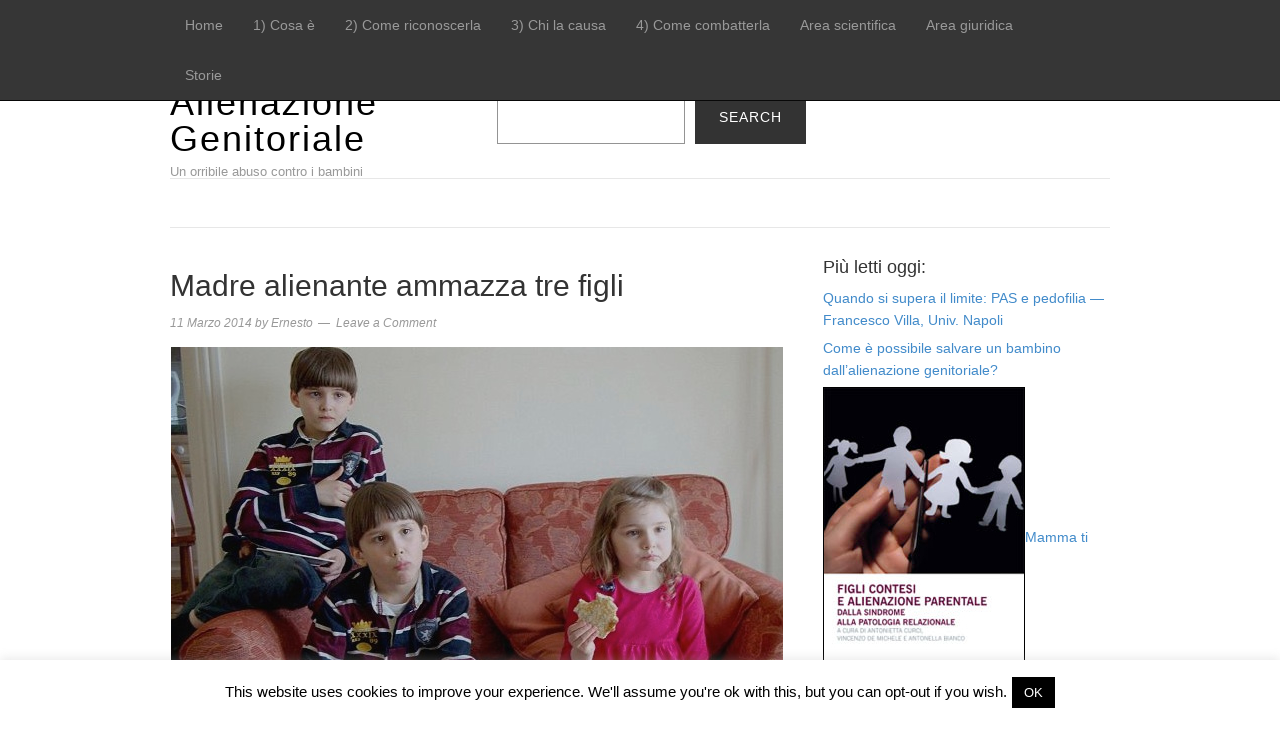

--- FILE ---
content_type: text/html; charset=UTF-8
request_url: https://www.alienazione.genitoriale.com/madre-alienante-ammazza-tre-figli/
body_size: 10899
content:
<!DOCTYPE html>
<html lang="it-IT" itemscope itemtype="https://schema.org/BlogPosting">
<head>
<meta charset="UTF-8">
<link rel="profile" href="http://gmpg.org/xfn/11">
<title>Madre alienante ammazza tre figli &#8211; Alienazione Genitoriale</title>
<meta name='robots' content='max-image-preview:large' />
<meta name="viewport" content="width=device-width" />
<meta name="generator" content="WordPress 6.4.7" />
<link rel="alternate" type="application/rss+xml" title="Alienazione Genitoriale &raquo; Feed" href="https://www.alienazione.genitoriale.com/feed/" />
<link rel="alternate" type="application/rss+xml" title="Alienazione Genitoriale &raquo; Feed dei commenti" href="https://www.alienazione.genitoriale.com/comments/feed/" />
<link rel="alternate" type="application/rss+xml" title="Alienazione Genitoriale &raquo; Madre alienante ammazza tre figli Feed dei commenti" href="https://www.alienazione.genitoriale.com/madre-alienante-ammazza-tre-figli/feed/" />
<link rel="pingback" href="https://www.alienazione.genitoriale.com/xmlrpc.php" />
<script type="text/javascript">
/* <![CDATA[ */
window._wpemojiSettings = {"baseUrl":"https:\/\/s.w.org\/images\/core\/emoji\/14.0.0\/72x72\/","ext":".png","svgUrl":"https:\/\/s.w.org\/images\/core\/emoji\/14.0.0\/svg\/","svgExt":".svg","source":{"concatemoji":"https:\/\/www.alienazione.genitoriale.com\/wp-includes\/js\/wp-emoji-release.min.js?ver=6.4.7"}};
/*! This file is auto-generated */
!function(i,n){var o,s,e;function c(e){try{var t={supportTests:e,timestamp:(new Date).valueOf()};sessionStorage.setItem(o,JSON.stringify(t))}catch(e){}}function p(e,t,n){e.clearRect(0,0,e.canvas.width,e.canvas.height),e.fillText(t,0,0);var t=new Uint32Array(e.getImageData(0,0,e.canvas.width,e.canvas.height).data),r=(e.clearRect(0,0,e.canvas.width,e.canvas.height),e.fillText(n,0,0),new Uint32Array(e.getImageData(0,0,e.canvas.width,e.canvas.height).data));return t.every(function(e,t){return e===r[t]})}function u(e,t,n){switch(t){case"flag":return n(e,"\ud83c\udff3\ufe0f\u200d\u26a7\ufe0f","\ud83c\udff3\ufe0f\u200b\u26a7\ufe0f")?!1:!n(e,"\ud83c\uddfa\ud83c\uddf3","\ud83c\uddfa\u200b\ud83c\uddf3")&&!n(e,"\ud83c\udff4\udb40\udc67\udb40\udc62\udb40\udc65\udb40\udc6e\udb40\udc67\udb40\udc7f","\ud83c\udff4\u200b\udb40\udc67\u200b\udb40\udc62\u200b\udb40\udc65\u200b\udb40\udc6e\u200b\udb40\udc67\u200b\udb40\udc7f");case"emoji":return!n(e,"\ud83e\udef1\ud83c\udffb\u200d\ud83e\udef2\ud83c\udfff","\ud83e\udef1\ud83c\udffb\u200b\ud83e\udef2\ud83c\udfff")}return!1}function f(e,t,n){var r="undefined"!=typeof WorkerGlobalScope&&self instanceof WorkerGlobalScope?new OffscreenCanvas(300,150):i.createElement("canvas"),a=r.getContext("2d",{willReadFrequently:!0}),o=(a.textBaseline="top",a.font="600 32px Arial",{});return e.forEach(function(e){o[e]=t(a,e,n)}),o}function t(e){var t=i.createElement("script");t.src=e,t.defer=!0,i.head.appendChild(t)}"undefined"!=typeof Promise&&(o="wpEmojiSettingsSupports",s=["flag","emoji"],n.supports={everything:!0,everythingExceptFlag:!0},e=new Promise(function(e){i.addEventListener("DOMContentLoaded",e,{once:!0})}),new Promise(function(t){var n=function(){try{var e=JSON.parse(sessionStorage.getItem(o));if("object"==typeof e&&"number"==typeof e.timestamp&&(new Date).valueOf()<e.timestamp+604800&&"object"==typeof e.supportTests)return e.supportTests}catch(e){}return null}();if(!n){if("undefined"!=typeof Worker&&"undefined"!=typeof OffscreenCanvas&&"undefined"!=typeof URL&&URL.createObjectURL&&"undefined"!=typeof Blob)try{var e="postMessage("+f.toString()+"("+[JSON.stringify(s),u.toString(),p.toString()].join(",")+"));",r=new Blob([e],{type:"text/javascript"}),a=new Worker(URL.createObjectURL(r),{name:"wpTestEmojiSupports"});return void(a.onmessage=function(e){c(n=e.data),a.terminate(),t(n)})}catch(e){}c(n=f(s,u,p))}t(n)}).then(function(e){for(var t in e)n.supports[t]=e[t],n.supports.everything=n.supports.everything&&n.supports[t],"flag"!==t&&(n.supports.everythingExceptFlag=n.supports.everythingExceptFlag&&n.supports[t]);n.supports.everythingExceptFlag=n.supports.everythingExceptFlag&&!n.supports.flag,n.DOMReady=!1,n.readyCallback=function(){n.DOMReady=!0}}).then(function(){return e}).then(function(){var e;n.supports.everything||(n.readyCallback(),(e=n.source||{}).concatemoji?t(e.concatemoji):e.wpemoji&&e.twemoji&&(t(e.twemoji),t(e.wpemoji)))}))}((window,document),window._wpemojiSettings);
/* ]]> */
</script>
<link rel='stylesheet' id='magazine-bootstrap-css' href='https://www.alienazione.genitoriale.com/wp-content/themes/magazine/css/bootstrap.css?ver=6.4.7' type='text/css' media='all' />
<style id='wp-emoji-styles-inline-css' type='text/css'>

	img.wp-smiley, img.emoji {
		display: inline !important;
		border: none !important;
		box-shadow: none !important;
		height: 1em !important;
		width: 1em !important;
		margin: 0 0.07em !important;
		vertical-align: -0.1em !important;
		background: none !important;
		padding: 0 !important;
	}
</style>
<link rel='stylesheet' id='wp-block-library-css' href='https://www.alienazione.genitoriale.com/wp-includes/css/dist/block-library/style.min.css?ver=6.4.7' type='text/css' media='all' />
<style id='classic-theme-styles-inline-css' type='text/css'>
/*! This file is auto-generated */
.wp-block-button__link{color:#fff;background-color:#32373c;border-radius:9999px;box-shadow:none;text-decoration:none;padding:calc(.667em + 2px) calc(1.333em + 2px);font-size:1.125em}.wp-block-file__button{background:#32373c;color:#fff;text-decoration:none}
</style>
<style id='global-styles-inline-css' type='text/css'>
body{--wp--preset--color--black: #000000;--wp--preset--color--cyan-bluish-gray: #abb8c3;--wp--preset--color--white: #ffffff;--wp--preset--color--pale-pink: #f78da7;--wp--preset--color--vivid-red: #cf2e2e;--wp--preset--color--luminous-vivid-orange: #ff6900;--wp--preset--color--luminous-vivid-amber: #fcb900;--wp--preset--color--light-green-cyan: #7bdcb5;--wp--preset--color--vivid-green-cyan: #00d084;--wp--preset--color--pale-cyan-blue: #8ed1fc;--wp--preset--color--vivid-cyan-blue: #0693e3;--wp--preset--color--vivid-purple: #9b51e0;--wp--preset--gradient--vivid-cyan-blue-to-vivid-purple: linear-gradient(135deg,rgba(6,147,227,1) 0%,rgb(155,81,224) 100%);--wp--preset--gradient--light-green-cyan-to-vivid-green-cyan: linear-gradient(135deg,rgb(122,220,180) 0%,rgb(0,208,130) 100%);--wp--preset--gradient--luminous-vivid-amber-to-luminous-vivid-orange: linear-gradient(135deg,rgba(252,185,0,1) 0%,rgba(255,105,0,1) 100%);--wp--preset--gradient--luminous-vivid-orange-to-vivid-red: linear-gradient(135deg,rgba(255,105,0,1) 0%,rgb(207,46,46) 100%);--wp--preset--gradient--very-light-gray-to-cyan-bluish-gray: linear-gradient(135deg,rgb(238,238,238) 0%,rgb(169,184,195) 100%);--wp--preset--gradient--cool-to-warm-spectrum: linear-gradient(135deg,rgb(74,234,220) 0%,rgb(151,120,209) 20%,rgb(207,42,186) 40%,rgb(238,44,130) 60%,rgb(251,105,98) 80%,rgb(254,248,76) 100%);--wp--preset--gradient--blush-light-purple: linear-gradient(135deg,rgb(255,206,236) 0%,rgb(152,150,240) 100%);--wp--preset--gradient--blush-bordeaux: linear-gradient(135deg,rgb(254,205,165) 0%,rgb(254,45,45) 50%,rgb(107,0,62) 100%);--wp--preset--gradient--luminous-dusk: linear-gradient(135deg,rgb(255,203,112) 0%,rgb(199,81,192) 50%,rgb(65,88,208) 100%);--wp--preset--gradient--pale-ocean: linear-gradient(135deg,rgb(255,245,203) 0%,rgb(182,227,212) 50%,rgb(51,167,181) 100%);--wp--preset--gradient--electric-grass: linear-gradient(135deg,rgb(202,248,128) 0%,rgb(113,206,126) 100%);--wp--preset--gradient--midnight: linear-gradient(135deg,rgb(2,3,129) 0%,rgb(40,116,252) 100%);--wp--preset--font-size--small: 13px;--wp--preset--font-size--medium: 20px;--wp--preset--font-size--large: 36px;--wp--preset--font-size--x-large: 42px;--wp--preset--spacing--20: 0.44rem;--wp--preset--spacing--30: 0.67rem;--wp--preset--spacing--40: 1rem;--wp--preset--spacing--50: 1.5rem;--wp--preset--spacing--60: 2.25rem;--wp--preset--spacing--70: 3.38rem;--wp--preset--spacing--80: 5.06rem;--wp--preset--shadow--natural: 6px 6px 9px rgba(0, 0, 0, 0.2);--wp--preset--shadow--deep: 12px 12px 50px rgba(0, 0, 0, 0.4);--wp--preset--shadow--sharp: 6px 6px 0px rgba(0, 0, 0, 0.2);--wp--preset--shadow--outlined: 6px 6px 0px -3px rgba(255, 255, 255, 1), 6px 6px rgba(0, 0, 0, 1);--wp--preset--shadow--crisp: 6px 6px 0px rgba(0, 0, 0, 1);}:where(.is-layout-flex){gap: 0.5em;}:where(.is-layout-grid){gap: 0.5em;}body .is-layout-flow > .alignleft{float: left;margin-inline-start: 0;margin-inline-end: 2em;}body .is-layout-flow > .alignright{float: right;margin-inline-start: 2em;margin-inline-end: 0;}body .is-layout-flow > .aligncenter{margin-left: auto !important;margin-right: auto !important;}body .is-layout-constrained > .alignleft{float: left;margin-inline-start: 0;margin-inline-end: 2em;}body .is-layout-constrained > .alignright{float: right;margin-inline-start: 2em;margin-inline-end: 0;}body .is-layout-constrained > .aligncenter{margin-left: auto !important;margin-right: auto !important;}body .is-layout-constrained > :where(:not(.alignleft):not(.alignright):not(.alignfull)){max-width: var(--wp--style--global--content-size);margin-left: auto !important;margin-right: auto !important;}body .is-layout-constrained > .alignwide{max-width: var(--wp--style--global--wide-size);}body .is-layout-flex{display: flex;}body .is-layout-flex{flex-wrap: wrap;align-items: center;}body .is-layout-flex > *{margin: 0;}body .is-layout-grid{display: grid;}body .is-layout-grid > *{margin: 0;}:where(.wp-block-columns.is-layout-flex){gap: 2em;}:where(.wp-block-columns.is-layout-grid){gap: 2em;}:where(.wp-block-post-template.is-layout-flex){gap: 1.25em;}:where(.wp-block-post-template.is-layout-grid){gap: 1.25em;}.has-black-color{color: var(--wp--preset--color--black) !important;}.has-cyan-bluish-gray-color{color: var(--wp--preset--color--cyan-bluish-gray) !important;}.has-white-color{color: var(--wp--preset--color--white) !important;}.has-pale-pink-color{color: var(--wp--preset--color--pale-pink) !important;}.has-vivid-red-color{color: var(--wp--preset--color--vivid-red) !important;}.has-luminous-vivid-orange-color{color: var(--wp--preset--color--luminous-vivid-orange) !important;}.has-luminous-vivid-amber-color{color: var(--wp--preset--color--luminous-vivid-amber) !important;}.has-light-green-cyan-color{color: var(--wp--preset--color--light-green-cyan) !important;}.has-vivid-green-cyan-color{color: var(--wp--preset--color--vivid-green-cyan) !important;}.has-pale-cyan-blue-color{color: var(--wp--preset--color--pale-cyan-blue) !important;}.has-vivid-cyan-blue-color{color: var(--wp--preset--color--vivid-cyan-blue) !important;}.has-vivid-purple-color{color: var(--wp--preset--color--vivid-purple) !important;}.has-black-background-color{background-color: var(--wp--preset--color--black) !important;}.has-cyan-bluish-gray-background-color{background-color: var(--wp--preset--color--cyan-bluish-gray) !important;}.has-white-background-color{background-color: var(--wp--preset--color--white) !important;}.has-pale-pink-background-color{background-color: var(--wp--preset--color--pale-pink) !important;}.has-vivid-red-background-color{background-color: var(--wp--preset--color--vivid-red) !important;}.has-luminous-vivid-orange-background-color{background-color: var(--wp--preset--color--luminous-vivid-orange) !important;}.has-luminous-vivid-amber-background-color{background-color: var(--wp--preset--color--luminous-vivid-amber) !important;}.has-light-green-cyan-background-color{background-color: var(--wp--preset--color--light-green-cyan) !important;}.has-vivid-green-cyan-background-color{background-color: var(--wp--preset--color--vivid-green-cyan) !important;}.has-pale-cyan-blue-background-color{background-color: var(--wp--preset--color--pale-cyan-blue) !important;}.has-vivid-cyan-blue-background-color{background-color: var(--wp--preset--color--vivid-cyan-blue) !important;}.has-vivid-purple-background-color{background-color: var(--wp--preset--color--vivid-purple) !important;}.has-black-border-color{border-color: var(--wp--preset--color--black) !important;}.has-cyan-bluish-gray-border-color{border-color: var(--wp--preset--color--cyan-bluish-gray) !important;}.has-white-border-color{border-color: var(--wp--preset--color--white) !important;}.has-pale-pink-border-color{border-color: var(--wp--preset--color--pale-pink) !important;}.has-vivid-red-border-color{border-color: var(--wp--preset--color--vivid-red) !important;}.has-luminous-vivid-orange-border-color{border-color: var(--wp--preset--color--luminous-vivid-orange) !important;}.has-luminous-vivid-amber-border-color{border-color: var(--wp--preset--color--luminous-vivid-amber) !important;}.has-light-green-cyan-border-color{border-color: var(--wp--preset--color--light-green-cyan) !important;}.has-vivid-green-cyan-border-color{border-color: var(--wp--preset--color--vivid-green-cyan) !important;}.has-pale-cyan-blue-border-color{border-color: var(--wp--preset--color--pale-cyan-blue) !important;}.has-vivid-cyan-blue-border-color{border-color: var(--wp--preset--color--vivid-cyan-blue) !important;}.has-vivid-purple-border-color{border-color: var(--wp--preset--color--vivid-purple) !important;}.has-vivid-cyan-blue-to-vivid-purple-gradient-background{background: var(--wp--preset--gradient--vivid-cyan-blue-to-vivid-purple) !important;}.has-light-green-cyan-to-vivid-green-cyan-gradient-background{background: var(--wp--preset--gradient--light-green-cyan-to-vivid-green-cyan) !important;}.has-luminous-vivid-amber-to-luminous-vivid-orange-gradient-background{background: var(--wp--preset--gradient--luminous-vivid-amber-to-luminous-vivid-orange) !important;}.has-luminous-vivid-orange-to-vivid-red-gradient-background{background: var(--wp--preset--gradient--luminous-vivid-orange-to-vivid-red) !important;}.has-very-light-gray-to-cyan-bluish-gray-gradient-background{background: var(--wp--preset--gradient--very-light-gray-to-cyan-bluish-gray) !important;}.has-cool-to-warm-spectrum-gradient-background{background: var(--wp--preset--gradient--cool-to-warm-spectrum) !important;}.has-blush-light-purple-gradient-background{background: var(--wp--preset--gradient--blush-light-purple) !important;}.has-blush-bordeaux-gradient-background{background: var(--wp--preset--gradient--blush-bordeaux) !important;}.has-luminous-dusk-gradient-background{background: var(--wp--preset--gradient--luminous-dusk) !important;}.has-pale-ocean-gradient-background{background: var(--wp--preset--gradient--pale-ocean) !important;}.has-electric-grass-gradient-background{background: var(--wp--preset--gradient--electric-grass) !important;}.has-midnight-gradient-background{background: var(--wp--preset--gradient--midnight) !important;}.has-small-font-size{font-size: var(--wp--preset--font-size--small) !important;}.has-medium-font-size{font-size: var(--wp--preset--font-size--medium) !important;}.has-large-font-size{font-size: var(--wp--preset--font-size--large) !important;}.has-x-large-font-size{font-size: var(--wp--preset--font-size--x-large) !important;}
.wp-block-navigation a:where(:not(.wp-element-button)){color: inherit;}
:where(.wp-block-post-template.is-layout-flex){gap: 1.25em;}:where(.wp-block-post-template.is-layout-grid){gap: 1.25em;}
:where(.wp-block-columns.is-layout-flex){gap: 2em;}:where(.wp-block-columns.is-layout-grid){gap: 2em;}
.wp-block-pullquote{font-size: 1.5em;line-height: 1.6;}
</style>
<link rel='stylesheet' id='cookie-law-info-css' href='https://www.alienazione.genitoriale.com/wp-content/plugins/cookie-law-info/legacy/public/css/cookie-law-info-public.css?ver=3.2.0' type='text/css' media='all' />
<link rel='stylesheet' id='cookie-law-info-gdpr-css' href='https://www.alienazione.genitoriale.com/wp-content/plugins/cookie-law-info/legacy/public/css/cookie-law-info-gdpr.css?ver=3.2.0' type='text/css' media='all' />
<link rel='stylesheet' id='wpemfb-lightbox-css' href='https://www.alienazione.genitoriale.com/wp-content/plugins/wp-embed-facebook/templates/lightbox/css/lightbox.css?ver=3.1.2' type='text/css' media='all' />
<link rel='stylesheet' id='omega-style-css' href='https://www.alienazione.genitoriale.com/wp-content/themes/magazine/style.css?ver=6.4.7' type='text/css' media='all' />
<script type="text/javascript" src="https://www.alienazione.genitoriale.com/wp-includes/js/jquery/jquery.min.js?ver=3.7.1" id="jquery-core-js"></script>
<script type="text/javascript" src="https://www.alienazione.genitoriale.com/wp-includes/js/jquery/jquery-migrate.min.js?ver=3.4.1" id="jquery-migrate-js"></script>
<script type="text/javascript" src="https://www.alienazione.genitoriale.com/wp-content/themes/magazine/js/bootstrap.js?ver=6.4.7" id="magazine-bootstrap-js"></script>
<script type="text/javascript" src="https://www.alienazione.genitoriale.com/wp-content/themes/magazine/js/init.js?ver=6.4.7" id="magazine-init-js"></script>
<script type="text/javascript" id="cookie-law-info-js-extra">
/* <![CDATA[ */
var Cli_Data = {"nn_cookie_ids":[],"cookielist":[],"non_necessary_cookies":[],"ccpaEnabled":"","ccpaRegionBased":"","ccpaBarEnabled":"","strictlyEnabled":["necessary","obligatoire"],"ccpaType":"gdpr","js_blocking":"","custom_integration":"","triggerDomRefresh":"","secure_cookies":""};
var cli_cookiebar_settings = {"animate_speed_hide":"500","animate_speed_show":"500","background":"#fff","border":"#444","border_on":"","button_1_button_colour":"#000","button_1_button_hover":"#000000","button_1_link_colour":"#fff","button_1_as_button":"1","button_1_new_win":"","button_2_button_colour":"#333","button_2_button_hover":"#292929","button_2_link_colour":"#444","button_2_as_button":"","button_2_hidebar":"","button_3_button_colour":"#000","button_3_button_hover":"#000000","button_3_link_colour":"#fff","button_3_as_button":"1","button_3_new_win":"","button_4_button_colour":"#000","button_4_button_hover":"#000000","button_4_link_colour":"#62a329","button_4_as_button":"","button_7_button_colour":"#61a229","button_7_button_hover":"#4e8221","button_7_link_colour":"#fff","button_7_as_button":"1","button_7_new_win":"","font_family":"inherit","header_fix":"","notify_animate_hide":"1","notify_animate_show":"","notify_div_id":"#cookie-law-info-bar","notify_position_horizontal":"right","notify_position_vertical":"bottom","scroll_close":"1","scroll_close_reload":"","accept_close_reload":"","reject_close_reload":"","showagain_tab":"","showagain_background":"#fff","showagain_border":"#000","showagain_div_id":"#cookie-law-info-again","showagain_x_position":"100px","text":"#000","show_once_yn":"1","show_once":"10000","logging_on":"","as_popup":"","popup_overlay":"1","bar_heading_text":"","cookie_bar_as":"banner","popup_showagain_position":"bottom-right","widget_position":"left"};
var log_object = {"ajax_url":"https:\/\/www.alienazione.genitoriale.com\/wp-admin\/admin-ajax.php"};
/* ]]> */
</script>
<script type="text/javascript" src="https://www.alienazione.genitoriale.com/wp-content/plugins/cookie-law-info/legacy/public/js/cookie-law-info-public.js?ver=3.2.0" id="cookie-law-info-js"></script>
<script type="text/javascript" src="https://www.alienazione.genitoriale.com/wp-content/plugins/wp-embed-facebook/templates/lightbox/js/lightbox.min.js?ver=3.1.2" id="wpemfb-lightbox-js"></script>
<script type="text/javascript" id="wpemfb-fbjs-js-extra">
/* <![CDATA[ */
var WEF = {"local":"it_IT","version":"v2.7","fb_id":"","comments_nonce":"98dc460b61"};
/* ]]> */
</script>
<script type="text/javascript" src="https://www.alienazione.genitoriale.com/wp-content/plugins/wp-embed-facebook/inc/js/fb.min.js?ver=3.1.2" id="wpemfb-fbjs-js"></script>

<!-- OG: 3.3.0 --><link rel="image_src" href="https://www.alienazione.genitoriale.com/wp-content/uploads/2014/03/bambiniuccisi.jpg"><meta name="msapplication-TileImage" content="https://www.alienazione.genitoriale.com/wp-content/uploads/2014/03/bambiniuccisi.jpg">
<meta property="og:image" content="https://www.alienazione.genitoriale.com/wp-content/uploads/2014/03/bambiniuccisi.jpg"><meta property="og:image:secure_url" content="https://www.alienazione.genitoriale.com/wp-content/uploads/2014/03/bambiniuccisi.jpg"><meta property="og:image:width" content="612"><meta property="og:image:height" content="395"><meta property="og:image:alt" content="bambiniuccisi"><meta property="og:image:type" content="image/jpeg"><meta property="og:description" content="Una madre alienante ha ucciso i tre figli a coltellate per impedire loro di andare con il padre. La situazione era perfettamente chiara: alla donna erano stati diasgnosticati disturbi di personalità paranoide, narcisistico ed istrionico.  Quando i bambini andavano con il papà metteva loro un localizzatore satellitare.   La donna dormiva con i figli. Anche..."><meta property="og:type" content="article"><meta property="og:locale" content="it_IT"><meta property="og:site_name" content="Alienazione Genitoriale"><meta property="og:title" content="Madre alienante ammazza tre figli"><meta property="og:url" content="https://www.alienazione.genitoriale.com/madre-alienante-ammazza-tre-figli/"><meta property="og:updated_time" content="2014-03-11T13:26:44+01:00">
<meta property="article:published_time" content="2014-03-11T12:26:44+00:00"><meta property="article:modified_time" content="2014-03-11T12:26:44+00:00"><meta property="article:section" content="Papà alienati"><meta property="article:author:username" content="Ernesto">
<meta property="twitter:partner" content="ogwp"><meta property="twitter:card" content="summary_large_image"><meta property="twitter:image" content="https://www.alienazione.genitoriale.com/wp-content/uploads/2014/03/bambiniuccisi.jpg"><meta property="twitter:image:alt" content="bambiniuccisi"><meta property="twitter:title" content="Madre alienante ammazza tre figli"><meta property="twitter:description" content="Una madre alienante ha ucciso i tre figli a coltellate per impedire loro di andare con il padre. La situazione era perfettamente chiara: alla donna erano stati diasgnosticati disturbi di..."><meta property="twitter:url" content="https://www.alienazione.genitoriale.com/madre-alienante-ammazza-tre-figli/">
<meta itemprop="image" content="https://www.alienazione.genitoriale.com/wp-content/uploads/2014/03/bambiniuccisi.jpg"><meta itemprop="name" content="Madre alienante ammazza tre figli"><meta itemprop="description" content="Una madre alienante ha ucciso i tre figli a coltellate per impedire loro di andare con il padre. La situazione era perfettamente chiara: alla donna erano stati diasgnosticati disturbi di personalità paranoide, narcisistico ed istrionico.  Quando i bambini andavano con il papà metteva loro un localizzatore satellitare.   La donna dormiva con i figli. Anche..."><meta itemprop="datePublished" content="2014-03-11"><meta itemprop="dateModified" content="2014-03-11T12:26:44+00:00"><meta itemprop="author" content="Ernesto">
<meta property="profile:username" content="Ernesto">
<!-- /OG -->

<link rel="https://api.w.org/" href="https://www.alienazione.genitoriale.com/wp-json/" /><link rel="alternate" type="application/json" href="https://www.alienazione.genitoriale.com/wp-json/wp/v2/posts/6574" /><link rel="EditURI" type="application/rsd+xml" title="RSD" href="https://www.alienazione.genitoriale.com/xmlrpc.php?rsd" />
<link rel="canonical" href="https://www.alienazione.genitoriale.com/madre-alienante-ammazza-tre-figli/" />
<link rel='shortlink' href='https://www.alienazione.genitoriale.com/?p=6574' />
<link rel="alternate" type="application/json+oembed" href="https://www.alienazione.genitoriale.com/wp-json/oembed/1.0/embed?url=https%3A%2F%2Fwww.alienazione.genitoriale.com%2Fmadre-alienante-ammazza-tre-figli%2F" />
<link rel="alternate" type="text/xml+oembed" href="https://www.alienazione.genitoriale.com/wp-json/oembed/1.0/embed?url=https%3A%2F%2Fwww.alienazione.genitoriale.com%2Fmadre-alienante-ammazza-tre-figli%2F&#038;format=xml" />
<!-- WordPress Most Popular --><script type="text/javascript">/* <![CDATA[ */ jQuery.post("https://www.alienazione.genitoriale.com/wp-admin/admin-ajax.php", { action: "wmp_update", id: 6574, token: "6dd45513b4" }); /* ]]> */</script><!-- /WordPress Most Popular --><!-- Analytics by WP Statistics v14.7.2 - https://wp-statistics.com/ -->
	<!--[if lt IE 9]>
	<script src="https://www.alienazione.genitoriale.com/wp-content/themes/omega/js/html5.js" type="text/javascript"></script>
	<![endif]-->

<style type="text/css" id="custom-css"></style>
</head>
<body class="wordpress ltr child-theme y2026 m01 d20 h16 tuesday logged-out singular singular-post singular-post-6574 group-blog" dir="ltr" itemscope="itemscope" itemtype="http://schema.org/WebPage">
<nav class="navbar navbar-inverse navbar-fixed-top" role="navigation">
  <div class="container">
    <!-- Brand and toggle get grouped for better mobile display -->
    <div class="navbar-header">
      <button type="button" class="navbar-toggle" data-toggle="collapse" data-target=".navbar-ex1-collapse">
        <span class="sr-only">Toggle navigation</span>
        <span class="icon-bar"></span>
        <span class="icon-bar"></span>
        <span class="icon-bar"></span>
      </button>
      <a class="navbar-brand" href="https://www.alienazione.genitoriale.com"  title="Alienazione Genitoriale"><span>Alienazione Genitoriale</span></a>    </div>

    <!-- Collect the nav links, forms, and other content for toggling -->
    <div class="collapse navbar-collapse navbar-ex1-collapse"><ul id="menu-categorie" class="nav navbar-nav"><li id="menu-item-9220" class="menu-item menu-item-type-custom menu-item-object-custom menu-item-home first menu-item-9220"><a title="Home" href="https://www.alienazione.genitoriale.com">Home</a></li>
<li id="menu-item-169" class="menu-item menu-item-type-taxonomy menu-item-object-category menu-item-169"><a title="1) Cosa è" href="https://www.alienazione.genitoriale.com/category/info/">1) Cosa è</a></li>
<li id="menu-item-174" class="menu-item menu-item-type-taxonomy menu-item-object-category menu-item-174"><a title="2) Come riconoscerla" href="https://www.alienazione.genitoriale.com/category/come-riconoscerla/">2) Come riconoscerla</a></li>
<li id="menu-item-170" class="menu-item menu-item-type-taxonomy menu-item-object-category menu-item-170"><a title="3) Chi la causa" href="https://www.alienazione.genitoriale.com/category/alienanti/">3) Chi la causa</a></li>
<li id="menu-item-168" class="menu-item menu-item-type-taxonomy menu-item-object-category menu-item-168"><a title="4) Come combatterla" href="https://www.alienazione.genitoriale.com/category/come-combatterla/">4) Come combatterla</a></li>
<li id="menu-item-166" class="menu-item menu-item-type-taxonomy menu-item-object-category menu-item-166"><a title="Area scientifica" href="https://www.alienazione.genitoriale.com/category/area-scientifica/">Area scientifica</a></li>
<li id="menu-item-167" class="menu-item menu-item-type-taxonomy menu-item-object-category menu-item-167"><a title="Area giuridica" href="https://www.alienazione.genitoriale.com/category/area-giuridica/">Area giuridica</a></li>
<li id="menu-item-171" class="menu-item menu-item-type-taxonomy menu-item-object-category current-post-ancestor last menu-item-171"><a title="Storie" href="https://www.alienazione.genitoriale.com/category/storie/">Storie</a></li>
</ul></div>  </div><!-- /.container -->
</nav>
<div class="site-container">
	<header id="header" class="site-header" role="banner" itemscope="itemscope" itemtype="http://schema.org/WPHeader"><div class="container"><div class="row"><div class="title-area col-xs-12 col-md-4"><h2 class="site-title" itemprop="headline"><a href="https://www.alienazione.genitoriale.com" title="Alienazione Genitoriale" rel="home">Alienazione Genitoriale</a></h2><h3 class="site-description"><span>Un orribile abuso contro i bambini</span></h3></div>	

	<aside class="col-xs-12 col-md-8 header-right widget-area sidebar">
		
		<section id="block-9" class="widget widget-1 even widget-first widget_block widget_search"><div class="widget-wrap"><form role="search" method="get" action="https://www.alienazione.genitoriale.com/" class="wp-block-search__button-inside wp-block-search__text-button alignleft wp-block-search"    ><label class="wp-block-search__label screen-reader-text" for="wp-block-search__input-1" >Search</label><div class="wp-block-search__inside-wrapper " ><input class="wp-block-search__input" id="wp-block-search__input-1" placeholder="" value="" type="search" name="s" required /><button aria-label="Search" class="wp-block-search__button wp-element-button" type="submit" >Search</button></div></form></div></section>
  	</aside><!-- .sidebar -->


	</div><!-- .row --></div><!-- .container --></header><!-- .site-header -->	
<div class="container">
	<nav class="navbar navbar-default nav-secondary" role="navigation" itemscope="itemscope" itemtype="http://schema.org/SiteNavigationElement">
	
    <!-- Brand and toggle get grouped for better mobile display -->
    <div class="navbar-header">
      <button type="button" class="navbar-toggle" data-toggle="collapse" data-target=".menu-secondary">
        <span class="sr-only">Toggle navigation</span>
        <span class="icon-bar"></span>
        <span class="icon-bar"></span>
        <span class="icon-bar"></span>
      </button>
      <a class="navbar-brand" href="#">Menu</a>
    </div>

	<!-- Collect the nav links, forms, and other content for toggling -->
	  
	</nav><!-- .nav-secondary -->
</div><!-- /.container -->
	<div class="site-inner">
		<div class="container"><div class="row"><main class="content  col-xs-12 col-sm-8" id="content" role="main" itemprop="mainEntityOfPage" itemscope="itemscope" itemtype="http://schema.org/Blog">
			<article id="post-6574" class="entry post publish author-ernesto post-6574 format-standard has-post-thumbnail category-papa-alienati" itemscope="itemscope" itemtype="http://schema.org/BlogPosting" itemprop="blogPost"><div class="entry-wrap">
			<header class="entry-header">	<h1 class="entry-title" itemprop="headline">Madre alienante ammazza tre figli</h1>
<div class="entry-meta">
	<time class="entry-time" datetime="2014-03-11T13:26:44+01:00" itemprop="datePublished" title="martedì, Marzo 11, 2014, 1:26 pm">11 Marzo 2014</time>
	<span class="entry-author" itemprop="author" itemscope="itemscope" itemtype="http://schema.org/Person">by <a href="https://www.alienazione.genitoriale.com/author/ernesto/" title="Articoli scritti da Ernesto" rel="author" class="url fn n" itemprop="url"><span itemprop="name">Ernesto</span></a></span>	
	<span class="entry-comments-link"><a href="https://www.alienazione.genitoriale.com/madre-alienante-ammazza-tre-figli/#respond">Leave a Comment</a></span>	</div><!-- .entry-meta --></header><!-- .entry-header -->		
	<div class="entry-content" itemprop="articleBody">
<div id="fb-root"></div>
<div id="attachment_6575" style="width: 622px" class="wp-caption alignright"><a href="http://www.alienazione.genitoriale.com/wp-content/uploads/2014/03/bambiniuccisi.jpg"><img fetchpriority="high" decoding="async" aria-describedby="caption-attachment-6575" class="size-full wp-image-6575 " alt="bambiniuccisi" src="http://www.alienazione.genitoriale.com/wp-content/uploads/2014/03/bambiniuccisi.jpg" width="612" height="395" srcset="https://www.alienazione.genitoriale.com/wp-content/uploads/2014/03/bambiniuccisi.jpg 612w, https://www.alienazione.genitoriale.com/wp-content/uploads/2014/03/bambiniuccisi-300x193.jpg 300w, https://www.alienazione.genitoriale.com/wp-content/uploads/2014/03/bambiniuccisi-460x296.jpg 460w, https://www.alienazione.genitoriale.com/wp-content/uploads/2014/03/bambiniuccisi-260x167.jpg 260w, https://www.alienazione.genitoriale.com/wp-content/uploads/2014/03/bambiniuccisi-160x103.jpg 160w" sizes="(max-width: 612px) 100vw, 612px" /></a><p id="caption-attachment-6575" class="wp-caption-text">I tre bambini uccisi: Cecilia (di 5 anni), Augustino e Gianluca (di 8).</p></div>
<p>Una madre alienante ha ucciso i tre figli a coltellate per impedire loro di andare con il padre.</p>
<p>La situazione era perfettamente chiara: alla donna erano stati diasgnosticati disturbi di personalità paranoide, narcisistico ed istrionico.  Quando i bambini andavano con il papà metteva loro un localizzatore satellitare.   La donna dormiva con i figli.</p>
<p>Anche così la magistratura, agendo in maniera sessista, ha evitato di proteggere i bambini allontanandoli dalla madre per affidarli al padre, Pasquale Riggi.  Fino al terribile epilogo.</p>
<p>http://www.dailymail.co.uk/news/article-1363755/Theresa-Riggi-admits-killing-3-children-locked-custody-battle-husband.html</p>
	
	</div>
<footer class="entry-footer"><div class="entry-meta">
	<span class="entry-terms category" itemprop="articleSection">Posted in: <a href="https://www.alienazione.genitoriale.com/category/storie/papa-alienati/" rel="tag">Papà alienati</a></span>			
</div></footer>		</div></article>				
	<div id="comments" class="entry-comments">
	</div><!-- #comments -->
	<div id="respond" class="comment-respond">
		<h3 id="reply-title" class="comment-reply-title">Lascia un commento</h3><form action="https://www.alienazione.genitoriale.com/wp-comments-post.php" method="post" id="commentform" class="comment-form" novalidate><p class="comment-notes"><span id="email-notes">Il tuo indirizzo email non sarà pubblicato.</span> <span class="required-field-message">I campi obbligatori sono contrassegnati <span class="required">*</span></span></p><p class="comment-form-comment"><label for="comment">Commento <span class="required">*</span></label> <textarea id="comment" name="comment" cols="45" rows="8" maxlength="65525" required></textarea></p><p class="comment-form-author"><label for="author">Nome <span class="required">*</span></label> <input id="author" name="author" type="text" value="" size="30" maxlength="245" autocomplete="name" required /></p>
<p class="comment-form-email"><label for="email">Email <span class="required">*</span></label> <input id="email" name="email" type="email" value="" size="30" maxlength="100" aria-describedby="email-notes" autocomplete="email" required /></p>
<p class="comment-form-url"><label for="url">Sito web</label> <input id="url" name="url" type="url" value="" size="30" maxlength="200" autocomplete="url" /></p>
<p class="comment-form-cookies-consent"><input id="wp-comment-cookies-consent" name="wp-comment-cookies-consent" type="checkbox" value="yes" /> <label for="wp-comment-cookies-consent">Salva il mio nome, email e sito web in questo browser per la prossima volta che commento.</label></p>
<p class="form-submit"><input name="submit" type="submit" id="submit" class="submit" value="Invia commento" /> <input type='hidden' name='comment_post_ID' value='6574' id='comment_post_ID' />
<input type='hidden' name='comment_parent' id='comment_parent' value='0' />
</p><p style="display: none;"><input type="hidden" id="akismet_comment_nonce" name="akismet_comment_nonce" value="6539adc23b" /></p><p style="display: none !important;" class="akismet-fields-container" data-prefix="ak_"><label>&#916;<textarea name="ak_hp_textarea" cols="45" rows="8" maxlength="100"></textarea></label><input type="hidden" id="ak_js_1" name="ak_js" value="143"/><script>document.getElementById( "ak_js_1" ).setAttribute( "value", ( new Date() ).getTime() );</script></p></form>	</div><!-- #respond -->
	</main><!-- .content -->
			
	<aside id="sidebar" class="sidebar col-xs-12 col-sm-4" role="complementary" itemscope itemtype="http://schema.org/WPSideBar">	
				<section id="wmp_widget-4" class="widget widget-1 even widget-first widget_wmp_widget"><div class="widget-wrap"><h4 class="widget-title">Più letti oggi:</h4><ul class="wp-most-popular">
			<li class="[base64]">
				<a href="https://www.alienazione.genitoriale.com/quando-si-supera-il-limite/" title="Quando si supera il limite: PAS e pedofilia — Francesco Villa, Univ. Napoli">
					Quando si supera il limite: PAS e pedofilia — Francesco Villa, Univ. Napoli
				</a>
			</li>
		
			<li class="entrypostpublishauthor-ernestopost-4478format-standardcategory-come-combatterlacategory-area-giuridicacategory-area-scientifica">
				<a href="https://www.alienazione.genitoriale.com/come-e-possibile-salvare-un-bambino-dallalienazione-genitoriale/" title="Come è possibile salvare un bambino dall&#8217;alienazione genitoriale?">
					Come è possibile salvare un bambino dall&#8217;alienazione genitoriale?
				</a>
			</li>
		
			<li class="entrypostpublishauthor-ernestopost-3027format-standardhas-post-thumbnailcategory-alienati-cresciutipost_tag-figli-odiano-mammapost_tag-mamme-odiate-dai-figli">
				<a href="https://www.alienazione.genitoriale.com/mamma-ti-odio-lettera-di-una-ragazza-vittima-di-alienazione-genitoriale/" title="Mamma ti odio — lettera di una ragazza vittima di alienazione genitoriale">
					<img width="202" height="302" src="https://www.alienazione.genitoriale.com/wp-content/uploads/2014/09/MostraImmagine.jpg" class="attachment- size- wp-post-image" alt="" decoding="async" loading="lazy" srcset="https://www.alienazione.genitoriale.com/wp-content/uploads/2014/09/MostraImmagine.jpg 202w, https://www.alienazione.genitoriale.com/wp-content/uploads/2014/09/MostraImmagine-200x300.jpg 200w, https://www.alienazione.genitoriale.com/wp-content/uploads/2014/09/MostraImmagine-160x239.jpg 160w" sizes="(max-width: 202px) 100vw, 202px" itemprop="image" />Mamma ti odio — lettera di una ragazza vittima di alienazione genitoriale
				</a>
			</li>
		</ul></div></section><section id="block-7" class="widget widget-2 odd widget_block widget_text"><div class="widget-wrap">
<p></p>
</div></section><section id="search-5" class="widget widget-3 even widget_search"><div class="widget-wrap"><form role="search" method="get" class="search-form" action="https://www.alienazione.genitoriale.com/">	
	<input type="search" class="search-field" placeholder="Search ..." value="" name="s" title="Search for:">	<input type="submit" class="search-submit" value="Search">
</form></div></section><section id="block-3" class="widget widget-4 odd widget-last widget_block widget_categories"><div class="widget-wrap"><ul class="wp-block-categories-list wp-block-categories">	<li class="cat-item cat-item-6"><a href="https://www.alienazione.genitoriale.com/category/info/">1) Cosa è</a>
</li>
	<li class="cat-item cat-item-14"><a href="https://www.alienazione.genitoriale.com/category/come-riconoscerla/">2) Come riconoscerla</a>
</li>
	<li class="cat-item cat-item-11"><a href="https://www.alienazione.genitoriale.com/category/alienanti/">3) Chi la causa</a>
</li>
	<li class="cat-item cat-item-4"><a href="https://www.alienazione.genitoriale.com/category/come-combatterla/">4) Come combatterla</a>
</li>
	<li class="cat-item cat-item-26"><a href="https://www.alienazione.genitoriale.com/category/storie/alienati-cresciuti/">Alienati cresciuti</a>
</li>
	<li class="cat-item cat-item-229"><a href="https://www.alienazione.genitoriale.com/category/storie/allontanamenti/">Allontanamenti</a>
</li>
	<li class="cat-item cat-item-3"><a href="https://www.alienazione.genitoriale.com/category/area-giuridica/">Area giuridica</a>
</li>
	<li class="cat-item cat-item-12"><a href="https://www.alienazione.genitoriale.com/category/area-scientifica/">Area scientifica</a>
</li>
	<li class="cat-item cat-item-7"><a href="https://www.alienazione.genitoriale.com/category/discussioni/">Discussioni</a>
</li>
	<li class="cat-item cat-item-25"><a href="https://www.alienazione.genitoriale.com/category/area-giuridica/estero/">Estero</a>
</li>
	<li class="cat-item cat-item-27"><a href="https://www.alienazione.genitoriale.com/category/area-scientifica/gardner/">Gardner</a>
</li>
	<li class="cat-item cat-item-37"><a href="https://www.alienazione.genitoriale.com/category/25aprile/">Giornata della consapevolezza</a>
</li>
	<li class="cat-item cat-item-24"><a href="https://www.alienazione.genitoriale.com/category/area-giuridica/italia/">Italia</a>
</li>
	<li class="cat-item cat-item-23"><a href="https://www.alienazione.genitoriale.com/category/area-scientifica/libri/">Libri</a>
</li>
	<li class="cat-item cat-item-53"><a href="https://www.alienazione.genitoriale.com/category/storie/mamme-alienate/">Mamme alienate</a>
</li>
	<li class="cat-item cat-item-94"><a href="https://www.alienazione.genitoriale.com/category/media/">Media</a>
</li>
	<li class="cat-item cat-item-21"><a href="https://www.alienazione.genitoriale.com/category/discussioni/negazionisti/">Negazionisti</a>
</li>
	<li class="cat-item cat-item-54"><a href="https://www.alienazione.genitoriale.com/category/storie/papa-alienati/">Papà alienati</a>
</li>
	<li class="cat-item cat-item-22"><a href="https://www.alienazione.genitoriale.com/category/area-scientifica/pubblicazioni/">Pubblicazioni</a>
</li>
	<li class="cat-item cat-item-210"><a href="https://www.alienazione.genitoriale.com/category/rimedi/">rimedi</a>
</li>
	<li class="cat-item cat-item-55"><a href="https://www.alienazione.genitoriale.com/category/storie/sette/">Sette</a>
</li>
	<li class="cat-item cat-item-192"><a href="https://www.alienazione.genitoriale.com/category/sottrazioni-internazionali/">sottrazioni internazionali</a>
</li>
	<li class="cat-item cat-item-5"><a href="https://www.alienazione.genitoriale.com/category/storie/">Storie</a>
</li>
	<li class="cat-item cat-item-13"><a href="https://www.alienazione.genitoriale.com/category/video/">Video</a>
</li>
</ul></div></section>		  	</aside><!-- .sidebar -->
</div><!-- .row --></div><!-- .container -->	</div><!-- .site-inner -->
	<footer id="footer" class="site-footer" role="contentinfo" itemscope="itemscope" itemtype="http://schema.org/WPFooter"><div class="container"><div class="row"><div class="footer-content footer-insert"><p class="copyright">Copyright &#169; 2026 Alienazione Genitoriale.</p>

<p class="credit"><a class="child-link" href="https://themehall.com/responsive-magazine-theme" title="Magazine WordPress Theme">Magazine</a> WordPress Theme by themehall.com</p></div></div><!-- .row --></div><!-- .container --></footer><!-- .site-footer --></div><!-- .site-container -->
<!--googleoff: all--><div id="cookie-law-info-bar" data-nosnippet="true"><span>This website uses cookies to improve your experience. We'll assume you're ok with this, but you can opt-out if you wish.<a role='button' data-cli_action="accept" id="cookie_action_close_header" class="medium cli-plugin-button cli-plugin-main-button cookie_action_close_header cli_action_button wt-cli-accept-btn">OK</a> </span></div><div id="cookie-law-info-again" data-nosnippet="true"><span id="cookie_hdr_showagain">Privacy &amp; Cookies Policy</span></div><div class="cli-modal" data-nosnippet="true" id="cliSettingsPopup" tabindex="-1" role="dialog" aria-labelledby="cliSettingsPopup" aria-hidden="true">
  <div class="cli-modal-dialog" role="document">
	<div class="cli-modal-content cli-bar-popup">
		  <button type="button" class="cli-modal-close" id="cliModalClose">
			<svg class="" viewBox="0 0 24 24"><path d="M19 6.41l-1.41-1.41-5.59 5.59-5.59-5.59-1.41 1.41 5.59 5.59-5.59 5.59 1.41 1.41 5.59-5.59 5.59 5.59 1.41-1.41-5.59-5.59z"></path><path d="M0 0h24v24h-24z" fill="none"></path></svg>
			<span class="wt-cli-sr-only">Chiudi</span>
		  </button>
		  <div class="cli-modal-body">
			<div class="cli-container-fluid cli-tab-container">
	<div class="cli-row">
		<div class="cli-col-12 cli-align-items-stretch cli-px-0">
			<div class="cli-privacy-overview">
				<h4>Privacy Overview</h4>				<div class="cli-privacy-content">
					<div class="cli-privacy-content-text">This website uses cookies to improve your experience while you navigate through the website. Out of these, the cookies that are categorized as necessary are stored on your browser as they are essential for the working of basic functionalities of the website. We also use third-party cookies that help us analyze and understand how you use this website. These cookies will be stored in your browser only with your consent. You also have the option to opt-out of these cookies. But opting out of some of these cookies may affect your browsing experience.</div>
				</div>
				<a class="cli-privacy-readmore" aria-label="Mostra altro" role="button" data-readmore-text="Mostra altro" data-readless-text="Mostra meno"></a>			</div>
		</div>
		<div class="cli-col-12 cli-align-items-stretch cli-px-0 cli-tab-section-container">
												<div class="cli-tab-section">
						<div class="cli-tab-header">
							<a role="button" tabindex="0" class="cli-nav-link cli-settings-mobile" data-target="necessary" data-toggle="cli-toggle-tab">
								Necessary							</a>
															<div class="wt-cli-necessary-checkbox">
									<input type="checkbox" class="cli-user-preference-checkbox"  id="wt-cli-checkbox-necessary" data-id="checkbox-necessary" checked="checked"  />
									<label class="form-check-label" for="wt-cli-checkbox-necessary">Necessary</label>
								</div>
								<span class="cli-necessary-caption">Sempre abilitato</span>
													</div>
						<div class="cli-tab-content">
							<div class="cli-tab-pane cli-fade" data-id="necessary">
								<div class="wt-cli-cookie-description">
									Necessary cookies are absolutely essential for the website to function properly. This category only includes cookies that ensures basic functionalities and security features of the website. These cookies do not store any personal information.								</div>
							</div>
						</div>
					</div>
																	<div class="cli-tab-section">
						<div class="cli-tab-header">
							<a role="button" tabindex="0" class="cli-nav-link cli-settings-mobile" data-target="non-necessary" data-toggle="cli-toggle-tab">
								Non-necessary							</a>
															<div class="cli-switch">
									<input type="checkbox" id="wt-cli-checkbox-non-necessary" class="cli-user-preference-checkbox"  data-id="checkbox-non-necessary" checked='checked' />
									<label for="wt-cli-checkbox-non-necessary" class="cli-slider" data-cli-enable="Abilitato" data-cli-disable="Disabilitato"><span class="wt-cli-sr-only">Non-necessary</span></label>
								</div>
													</div>
						<div class="cli-tab-content">
							<div class="cli-tab-pane cli-fade" data-id="non-necessary">
								<div class="wt-cli-cookie-description">
									Any cookies that may not be particularly necessary for the website to function and is used specifically to collect user personal data via analytics, ads, other embedded contents are termed as non-necessary cookies. It is mandatory to procure user consent prior to running these cookies on your website.								</div>
							</div>
						</div>
					</div>
										</div>
	</div>
</div>
		  </div>
		  <div class="cli-modal-footer">
			<div class="wt-cli-element cli-container-fluid cli-tab-container">
				<div class="cli-row">
					<div class="cli-col-12 cli-align-items-stretch cli-px-0">
						<div class="cli-tab-footer wt-cli-privacy-overview-actions">
						
															<a id="wt-cli-privacy-save-btn" role="button" tabindex="0" data-cli-action="accept" class="wt-cli-privacy-btn cli_setting_save_button wt-cli-privacy-accept-btn cli-btn">ACCETTA E SALVA</a>
													</div>
						
					</div>
				</div>
			</div>
		</div>
	</div>
  </div>
</div>
<div class="cli-modal-backdrop cli-fade cli-settings-overlay"></div>
<div class="cli-modal-backdrop cli-fade cli-popupbar-overlay"></div>
<!--googleon: all--><script type="text/javascript" src="https://www.alienazione.genitoriale.com/wp-includes/js/imagesloaded.min.js?ver=5.0.0" id="imagesloaded-js"></script>
<script type="text/javascript" src="https://www.alienazione.genitoriale.com/wp-includes/js/masonry.min.js?ver=4.2.2" id="masonry-js"></script>
<script type="text/javascript" src="https://www.alienazione.genitoriale.com/wp-includes/js/jquery/jquery.masonry.min.js?ver=3.1.2b" id="jquery-masonry-js"></script>
<script type="text/javascript" id="wp-statistics-tracker-js-extra">
/* <![CDATA[ */
var WP_Statistics_Tracker_Object = {"hitRequestUrl":"https:\/\/www.alienazione.genitoriale.com\/wp-json\/wp-statistics\/v2\/hit?wp_statistics_hit_rest=yes&current_page_type=post&current_page_id=6574&search_query&page_uri=L21hZHJlLWFsaWVuYW50ZS1hbW1henphLXRyZS1maWdsaS8","keepOnlineRequestUrl":"https:\/\/www.alienazione.genitoriale.com\/wp-json\/wp-statistics\/v2\/online?wp_statistics_hit_rest=yes&current_page_type=post&current_page_id=6574&search_query&page_uri=L21hZHJlLWFsaWVuYW50ZS1hbW1henphLXRyZS1maWdsaS8","option":{"dntEnabled":"1","cacheCompatibility":""}};
/* ]]> */
</script>
<script type="text/javascript" src="https://www.alienazione.genitoriale.com/wp-content/plugins/wp-statistics/assets/js/tracker.js?ver=14.7.2" id="wp-statistics-tracker-js"></script>
<script defer type="text/javascript" src="https://www.alienazione.genitoriale.com/wp-content/plugins/akismet/_inc/akismet-frontend.js?ver=1709549821" id="akismet-frontend-js"></script>
</body>
</html>